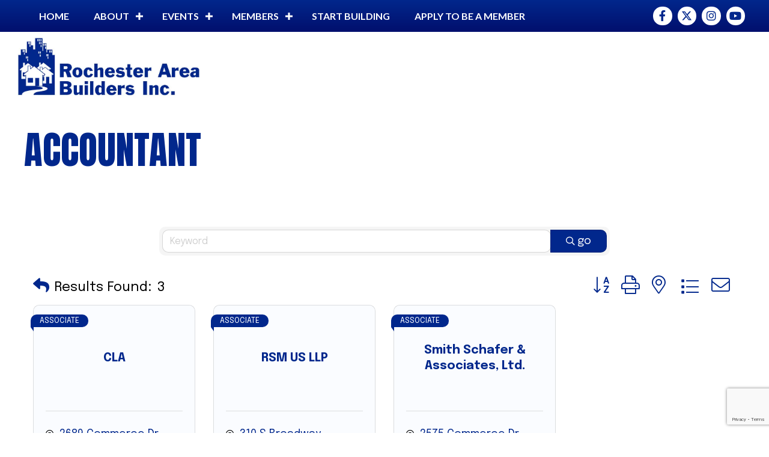

--- FILE ---
content_type: text/html; charset=utf-8
request_url: https://www.google.com/recaptcha/enterprise/anchor?ar=1&k=6LfI_T8rAAAAAMkWHrLP_GfSf3tLy9tKa839wcWa&co=aHR0cHM6Ly9idXNpbmVzcy5yb2NoZXN0ZXJhcmVhYnVpbGRlcnMuY29tOjQ0Mw..&hl=en&v=PoyoqOPhxBO7pBk68S4YbpHZ&size=invisible&anchor-ms=20000&execute-ms=30000&cb=bljnogmj85ae
body_size: 48793
content:
<!DOCTYPE HTML><html dir="ltr" lang="en"><head><meta http-equiv="Content-Type" content="text/html; charset=UTF-8">
<meta http-equiv="X-UA-Compatible" content="IE=edge">
<title>reCAPTCHA</title>
<style type="text/css">
/* cyrillic-ext */
@font-face {
  font-family: 'Roboto';
  font-style: normal;
  font-weight: 400;
  font-stretch: 100%;
  src: url(//fonts.gstatic.com/s/roboto/v48/KFO7CnqEu92Fr1ME7kSn66aGLdTylUAMa3GUBHMdazTgWw.woff2) format('woff2');
  unicode-range: U+0460-052F, U+1C80-1C8A, U+20B4, U+2DE0-2DFF, U+A640-A69F, U+FE2E-FE2F;
}
/* cyrillic */
@font-face {
  font-family: 'Roboto';
  font-style: normal;
  font-weight: 400;
  font-stretch: 100%;
  src: url(//fonts.gstatic.com/s/roboto/v48/KFO7CnqEu92Fr1ME7kSn66aGLdTylUAMa3iUBHMdazTgWw.woff2) format('woff2');
  unicode-range: U+0301, U+0400-045F, U+0490-0491, U+04B0-04B1, U+2116;
}
/* greek-ext */
@font-face {
  font-family: 'Roboto';
  font-style: normal;
  font-weight: 400;
  font-stretch: 100%;
  src: url(//fonts.gstatic.com/s/roboto/v48/KFO7CnqEu92Fr1ME7kSn66aGLdTylUAMa3CUBHMdazTgWw.woff2) format('woff2');
  unicode-range: U+1F00-1FFF;
}
/* greek */
@font-face {
  font-family: 'Roboto';
  font-style: normal;
  font-weight: 400;
  font-stretch: 100%;
  src: url(//fonts.gstatic.com/s/roboto/v48/KFO7CnqEu92Fr1ME7kSn66aGLdTylUAMa3-UBHMdazTgWw.woff2) format('woff2');
  unicode-range: U+0370-0377, U+037A-037F, U+0384-038A, U+038C, U+038E-03A1, U+03A3-03FF;
}
/* math */
@font-face {
  font-family: 'Roboto';
  font-style: normal;
  font-weight: 400;
  font-stretch: 100%;
  src: url(//fonts.gstatic.com/s/roboto/v48/KFO7CnqEu92Fr1ME7kSn66aGLdTylUAMawCUBHMdazTgWw.woff2) format('woff2');
  unicode-range: U+0302-0303, U+0305, U+0307-0308, U+0310, U+0312, U+0315, U+031A, U+0326-0327, U+032C, U+032F-0330, U+0332-0333, U+0338, U+033A, U+0346, U+034D, U+0391-03A1, U+03A3-03A9, U+03B1-03C9, U+03D1, U+03D5-03D6, U+03F0-03F1, U+03F4-03F5, U+2016-2017, U+2034-2038, U+203C, U+2040, U+2043, U+2047, U+2050, U+2057, U+205F, U+2070-2071, U+2074-208E, U+2090-209C, U+20D0-20DC, U+20E1, U+20E5-20EF, U+2100-2112, U+2114-2115, U+2117-2121, U+2123-214F, U+2190, U+2192, U+2194-21AE, U+21B0-21E5, U+21F1-21F2, U+21F4-2211, U+2213-2214, U+2216-22FF, U+2308-230B, U+2310, U+2319, U+231C-2321, U+2336-237A, U+237C, U+2395, U+239B-23B7, U+23D0, U+23DC-23E1, U+2474-2475, U+25AF, U+25B3, U+25B7, U+25BD, U+25C1, U+25CA, U+25CC, U+25FB, U+266D-266F, U+27C0-27FF, U+2900-2AFF, U+2B0E-2B11, U+2B30-2B4C, U+2BFE, U+3030, U+FF5B, U+FF5D, U+1D400-1D7FF, U+1EE00-1EEFF;
}
/* symbols */
@font-face {
  font-family: 'Roboto';
  font-style: normal;
  font-weight: 400;
  font-stretch: 100%;
  src: url(//fonts.gstatic.com/s/roboto/v48/KFO7CnqEu92Fr1ME7kSn66aGLdTylUAMaxKUBHMdazTgWw.woff2) format('woff2');
  unicode-range: U+0001-000C, U+000E-001F, U+007F-009F, U+20DD-20E0, U+20E2-20E4, U+2150-218F, U+2190, U+2192, U+2194-2199, U+21AF, U+21E6-21F0, U+21F3, U+2218-2219, U+2299, U+22C4-22C6, U+2300-243F, U+2440-244A, U+2460-24FF, U+25A0-27BF, U+2800-28FF, U+2921-2922, U+2981, U+29BF, U+29EB, U+2B00-2BFF, U+4DC0-4DFF, U+FFF9-FFFB, U+10140-1018E, U+10190-1019C, U+101A0, U+101D0-101FD, U+102E0-102FB, U+10E60-10E7E, U+1D2C0-1D2D3, U+1D2E0-1D37F, U+1F000-1F0FF, U+1F100-1F1AD, U+1F1E6-1F1FF, U+1F30D-1F30F, U+1F315, U+1F31C, U+1F31E, U+1F320-1F32C, U+1F336, U+1F378, U+1F37D, U+1F382, U+1F393-1F39F, U+1F3A7-1F3A8, U+1F3AC-1F3AF, U+1F3C2, U+1F3C4-1F3C6, U+1F3CA-1F3CE, U+1F3D4-1F3E0, U+1F3ED, U+1F3F1-1F3F3, U+1F3F5-1F3F7, U+1F408, U+1F415, U+1F41F, U+1F426, U+1F43F, U+1F441-1F442, U+1F444, U+1F446-1F449, U+1F44C-1F44E, U+1F453, U+1F46A, U+1F47D, U+1F4A3, U+1F4B0, U+1F4B3, U+1F4B9, U+1F4BB, U+1F4BF, U+1F4C8-1F4CB, U+1F4D6, U+1F4DA, U+1F4DF, U+1F4E3-1F4E6, U+1F4EA-1F4ED, U+1F4F7, U+1F4F9-1F4FB, U+1F4FD-1F4FE, U+1F503, U+1F507-1F50B, U+1F50D, U+1F512-1F513, U+1F53E-1F54A, U+1F54F-1F5FA, U+1F610, U+1F650-1F67F, U+1F687, U+1F68D, U+1F691, U+1F694, U+1F698, U+1F6AD, U+1F6B2, U+1F6B9-1F6BA, U+1F6BC, U+1F6C6-1F6CF, U+1F6D3-1F6D7, U+1F6E0-1F6EA, U+1F6F0-1F6F3, U+1F6F7-1F6FC, U+1F700-1F7FF, U+1F800-1F80B, U+1F810-1F847, U+1F850-1F859, U+1F860-1F887, U+1F890-1F8AD, U+1F8B0-1F8BB, U+1F8C0-1F8C1, U+1F900-1F90B, U+1F93B, U+1F946, U+1F984, U+1F996, U+1F9E9, U+1FA00-1FA6F, U+1FA70-1FA7C, U+1FA80-1FA89, U+1FA8F-1FAC6, U+1FACE-1FADC, U+1FADF-1FAE9, U+1FAF0-1FAF8, U+1FB00-1FBFF;
}
/* vietnamese */
@font-face {
  font-family: 'Roboto';
  font-style: normal;
  font-weight: 400;
  font-stretch: 100%;
  src: url(//fonts.gstatic.com/s/roboto/v48/KFO7CnqEu92Fr1ME7kSn66aGLdTylUAMa3OUBHMdazTgWw.woff2) format('woff2');
  unicode-range: U+0102-0103, U+0110-0111, U+0128-0129, U+0168-0169, U+01A0-01A1, U+01AF-01B0, U+0300-0301, U+0303-0304, U+0308-0309, U+0323, U+0329, U+1EA0-1EF9, U+20AB;
}
/* latin-ext */
@font-face {
  font-family: 'Roboto';
  font-style: normal;
  font-weight: 400;
  font-stretch: 100%;
  src: url(//fonts.gstatic.com/s/roboto/v48/KFO7CnqEu92Fr1ME7kSn66aGLdTylUAMa3KUBHMdazTgWw.woff2) format('woff2');
  unicode-range: U+0100-02BA, U+02BD-02C5, U+02C7-02CC, U+02CE-02D7, U+02DD-02FF, U+0304, U+0308, U+0329, U+1D00-1DBF, U+1E00-1E9F, U+1EF2-1EFF, U+2020, U+20A0-20AB, U+20AD-20C0, U+2113, U+2C60-2C7F, U+A720-A7FF;
}
/* latin */
@font-face {
  font-family: 'Roboto';
  font-style: normal;
  font-weight: 400;
  font-stretch: 100%;
  src: url(//fonts.gstatic.com/s/roboto/v48/KFO7CnqEu92Fr1ME7kSn66aGLdTylUAMa3yUBHMdazQ.woff2) format('woff2');
  unicode-range: U+0000-00FF, U+0131, U+0152-0153, U+02BB-02BC, U+02C6, U+02DA, U+02DC, U+0304, U+0308, U+0329, U+2000-206F, U+20AC, U+2122, U+2191, U+2193, U+2212, U+2215, U+FEFF, U+FFFD;
}
/* cyrillic-ext */
@font-face {
  font-family: 'Roboto';
  font-style: normal;
  font-weight: 500;
  font-stretch: 100%;
  src: url(//fonts.gstatic.com/s/roboto/v48/KFO7CnqEu92Fr1ME7kSn66aGLdTylUAMa3GUBHMdazTgWw.woff2) format('woff2');
  unicode-range: U+0460-052F, U+1C80-1C8A, U+20B4, U+2DE0-2DFF, U+A640-A69F, U+FE2E-FE2F;
}
/* cyrillic */
@font-face {
  font-family: 'Roboto';
  font-style: normal;
  font-weight: 500;
  font-stretch: 100%;
  src: url(//fonts.gstatic.com/s/roboto/v48/KFO7CnqEu92Fr1ME7kSn66aGLdTylUAMa3iUBHMdazTgWw.woff2) format('woff2');
  unicode-range: U+0301, U+0400-045F, U+0490-0491, U+04B0-04B1, U+2116;
}
/* greek-ext */
@font-face {
  font-family: 'Roboto';
  font-style: normal;
  font-weight: 500;
  font-stretch: 100%;
  src: url(//fonts.gstatic.com/s/roboto/v48/KFO7CnqEu92Fr1ME7kSn66aGLdTylUAMa3CUBHMdazTgWw.woff2) format('woff2');
  unicode-range: U+1F00-1FFF;
}
/* greek */
@font-face {
  font-family: 'Roboto';
  font-style: normal;
  font-weight: 500;
  font-stretch: 100%;
  src: url(//fonts.gstatic.com/s/roboto/v48/KFO7CnqEu92Fr1ME7kSn66aGLdTylUAMa3-UBHMdazTgWw.woff2) format('woff2');
  unicode-range: U+0370-0377, U+037A-037F, U+0384-038A, U+038C, U+038E-03A1, U+03A3-03FF;
}
/* math */
@font-face {
  font-family: 'Roboto';
  font-style: normal;
  font-weight: 500;
  font-stretch: 100%;
  src: url(//fonts.gstatic.com/s/roboto/v48/KFO7CnqEu92Fr1ME7kSn66aGLdTylUAMawCUBHMdazTgWw.woff2) format('woff2');
  unicode-range: U+0302-0303, U+0305, U+0307-0308, U+0310, U+0312, U+0315, U+031A, U+0326-0327, U+032C, U+032F-0330, U+0332-0333, U+0338, U+033A, U+0346, U+034D, U+0391-03A1, U+03A3-03A9, U+03B1-03C9, U+03D1, U+03D5-03D6, U+03F0-03F1, U+03F4-03F5, U+2016-2017, U+2034-2038, U+203C, U+2040, U+2043, U+2047, U+2050, U+2057, U+205F, U+2070-2071, U+2074-208E, U+2090-209C, U+20D0-20DC, U+20E1, U+20E5-20EF, U+2100-2112, U+2114-2115, U+2117-2121, U+2123-214F, U+2190, U+2192, U+2194-21AE, U+21B0-21E5, U+21F1-21F2, U+21F4-2211, U+2213-2214, U+2216-22FF, U+2308-230B, U+2310, U+2319, U+231C-2321, U+2336-237A, U+237C, U+2395, U+239B-23B7, U+23D0, U+23DC-23E1, U+2474-2475, U+25AF, U+25B3, U+25B7, U+25BD, U+25C1, U+25CA, U+25CC, U+25FB, U+266D-266F, U+27C0-27FF, U+2900-2AFF, U+2B0E-2B11, U+2B30-2B4C, U+2BFE, U+3030, U+FF5B, U+FF5D, U+1D400-1D7FF, U+1EE00-1EEFF;
}
/* symbols */
@font-face {
  font-family: 'Roboto';
  font-style: normal;
  font-weight: 500;
  font-stretch: 100%;
  src: url(//fonts.gstatic.com/s/roboto/v48/KFO7CnqEu92Fr1ME7kSn66aGLdTylUAMaxKUBHMdazTgWw.woff2) format('woff2');
  unicode-range: U+0001-000C, U+000E-001F, U+007F-009F, U+20DD-20E0, U+20E2-20E4, U+2150-218F, U+2190, U+2192, U+2194-2199, U+21AF, U+21E6-21F0, U+21F3, U+2218-2219, U+2299, U+22C4-22C6, U+2300-243F, U+2440-244A, U+2460-24FF, U+25A0-27BF, U+2800-28FF, U+2921-2922, U+2981, U+29BF, U+29EB, U+2B00-2BFF, U+4DC0-4DFF, U+FFF9-FFFB, U+10140-1018E, U+10190-1019C, U+101A0, U+101D0-101FD, U+102E0-102FB, U+10E60-10E7E, U+1D2C0-1D2D3, U+1D2E0-1D37F, U+1F000-1F0FF, U+1F100-1F1AD, U+1F1E6-1F1FF, U+1F30D-1F30F, U+1F315, U+1F31C, U+1F31E, U+1F320-1F32C, U+1F336, U+1F378, U+1F37D, U+1F382, U+1F393-1F39F, U+1F3A7-1F3A8, U+1F3AC-1F3AF, U+1F3C2, U+1F3C4-1F3C6, U+1F3CA-1F3CE, U+1F3D4-1F3E0, U+1F3ED, U+1F3F1-1F3F3, U+1F3F5-1F3F7, U+1F408, U+1F415, U+1F41F, U+1F426, U+1F43F, U+1F441-1F442, U+1F444, U+1F446-1F449, U+1F44C-1F44E, U+1F453, U+1F46A, U+1F47D, U+1F4A3, U+1F4B0, U+1F4B3, U+1F4B9, U+1F4BB, U+1F4BF, U+1F4C8-1F4CB, U+1F4D6, U+1F4DA, U+1F4DF, U+1F4E3-1F4E6, U+1F4EA-1F4ED, U+1F4F7, U+1F4F9-1F4FB, U+1F4FD-1F4FE, U+1F503, U+1F507-1F50B, U+1F50D, U+1F512-1F513, U+1F53E-1F54A, U+1F54F-1F5FA, U+1F610, U+1F650-1F67F, U+1F687, U+1F68D, U+1F691, U+1F694, U+1F698, U+1F6AD, U+1F6B2, U+1F6B9-1F6BA, U+1F6BC, U+1F6C6-1F6CF, U+1F6D3-1F6D7, U+1F6E0-1F6EA, U+1F6F0-1F6F3, U+1F6F7-1F6FC, U+1F700-1F7FF, U+1F800-1F80B, U+1F810-1F847, U+1F850-1F859, U+1F860-1F887, U+1F890-1F8AD, U+1F8B0-1F8BB, U+1F8C0-1F8C1, U+1F900-1F90B, U+1F93B, U+1F946, U+1F984, U+1F996, U+1F9E9, U+1FA00-1FA6F, U+1FA70-1FA7C, U+1FA80-1FA89, U+1FA8F-1FAC6, U+1FACE-1FADC, U+1FADF-1FAE9, U+1FAF0-1FAF8, U+1FB00-1FBFF;
}
/* vietnamese */
@font-face {
  font-family: 'Roboto';
  font-style: normal;
  font-weight: 500;
  font-stretch: 100%;
  src: url(//fonts.gstatic.com/s/roboto/v48/KFO7CnqEu92Fr1ME7kSn66aGLdTylUAMa3OUBHMdazTgWw.woff2) format('woff2');
  unicode-range: U+0102-0103, U+0110-0111, U+0128-0129, U+0168-0169, U+01A0-01A1, U+01AF-01B0, U+0300-0301, U+0303-0304, U+0308-0309, U+0323, U+0329, U+1EA0-1EF9, U+20AB;
}
/* latin-ext */
@font-face {
  font-family: 'Roboto';
  font-style: normal;
  font-weight: 500;
  font-stretch: 100%;
  src: url(//fonts.gstatic.com/s/roboto/v48/KFO7CnqEu92Fr1ME7kSn66aGLdTylUAMa3KUBHMdazTgWw.woff2) format('woff2');
  unicode-range: U+0100-02BA, U+02BD-02C5, U+02C7-02CC, U+02CE-02D7, U+02DD-02FF, U+0304, U+0308, U+0329, U+1D00-1DBF, U+1E00-1E9F, U+1EF2-1EFF, U+2020, U+20A0-20AB, U+20AD-20C0, U+2113, U+2C60-2C7F, U+A720-A7FF;
}
/* latin */
@font-face {
  font-family: 'Roboto';
  font-style: normal;
  font-weight: 500;
  font-stretch: 100%;
  src: url(//fonts.gstatic.com/s/roboto/v48/KFO7CnqEu92Fr1ME7kSn66aGLdTylUAMa3yUBHMdazQ.woff2) format('woff2');
  unicode-range: U+0000-00FF, U+0131, U+0152-0153, U+02BB-02BC, U+02C6, U+02DA, U+02DC, U+0304, U+0308, U+0329, U+2000-206F, U+20AC, U+2122, U+2191, U+2193, U+2212, U+2215, U+FEFF, U+FFFD;
}
/* cyrillic-ext */
@font-face {
  font-family: 'Roboto';
  font-style: normal;
  font-weight: 900;
  font-stretch: 100%;
  src: url(//fonts.gstatic.com/s/roboto/v48/KFO7CnqEu92Fr1ME7kSn66aGLdTylUAMa3GUBHMdazTgWw.woff2) format('woff2');
  unicode-range: U+0460-052F, U+1C80-1C8A, U+20B4, U+2DE0-2DFF, U+A640-A69F, U+FE2E-FE2F;
}
/* cyrillic */
@font-face {
  font-family: 'Roboto';
  font-style: normal;
  font-weight: 900;
  font-stretch: 100%;
  src: url(//fonts.gstatic.com/s/roboto/v48/KFO7CnqEu92Fr1ME7kSn66aGLdTylUAMa3iUBHMdazTgWw.woff2) format('woff2');
  unicode-range: U+0301, U+0400-045F, U+0490-0491, U+04B0-04B1, U+2116;
}
/* greek-ext */
@font-face {
  font-family: 'Roboto';
  font-style: normal;
  font-weight: 900;
  font-stretch: 100%;
  src: url(//fonts.gstatic.com/s/roboto/v48/KFO7CnqEu92Fr1ME7kSn66aGLdTylUAMa3CUBHMdazTgWw.woff2) format('woff2');
  unicode-range: U+1F00-1FFF;
}
/* greek */
@font-face {
  font-family: 'Roboto';
  font-style: normal;
  font-weight: 900;
  font-stretch: 100%;
  src: url(//fonts.gstatic.com/s/roboto/v48/KFO7CnqEu92Fr1ME7kSn66aGLdTylUAMa3-UBHMdazTgWw.woff2) format('woff2');
  unicode-range: U+0370-0377, U+037A-037F, U+0384-038A, U+038C, U+038E-03A1, U+03A3-03FF;
}
/* math */
@font-face {
  font-family: 'Roboto';
  font-style: normal;
  font-weight: 900;
  font-stretch: 100%;
  src: url(//fonts.gstatic.com/s/roboto/v48/KFO7CnqEu92Fr1ME7kSn66aGLdTylUAMawCUBHMdazTgWw.woff2) format('woff2');
  unicode-range: U+0302-0303, U+0305, U+0307-0308, U+0310, U+0312, U+0315, U+031A, U+0326-0327, U+032C, U+032F-0330, U+0332-0333, U+0338, U+033A, U+0346, U+034D, U+0391-03A1, U+03A3-03A9, U+03B1-03C9, U+03D1, U+03D5-03D6, U+03F0-03F1, U+03F4-03F5, U+2016-2017, U+2034-2038, U+203C, U+2040, U+2043, U+2047, U+2050, U+2057, U+205F, U+2070-2071, U+2074-208E, U+2090-209C, U+20D0-20DC, U+20E1, U+20E5-20EF, U+2100-2112, U+2114-2115, U+2117-2121, U+2123-214F, U+2190, U+2192, U+2194-21AE, U+21B0-21E5, U+21F1-21F2, U+21F4-2211, U+2213-2214, U+2216-22FF, U+2308-230B, U+2310, U+2319, U+231C-2321, U+2336-237A, U+237C, U+2395, U+239B-23B7, U+23D0, U+23DC-23E1, U+2474-2475, U+25AF, U+25B3, U+25B7, U+25BD, U+25C1, U+25CA, U+25CC, U+25FB, U+266D-266F, U+27C0-27FF, U+2900-2AFF, U+2B0E-2B11, U+2B30-2B4C, U+2BFE, U+3030, U+FF5B, U+FF5D, U+1D400-1D7FF, U+1EE00-1EEFF;
}
/* symbols */
@font-face {
  font-family: 'Roboto';
  font-style: normal;
  font-weight: 900;
  font-stretch: 100%;
  src: url(//fonts.gstatic.com/s/roboto/v48/KFO7CnqEu92Fr1ME7kSn66aGLdTylUAMaxKUBHMdazTgWw.woff2) format('woff2');
  unicode-range: U+0001-000C, U+000E-001F, U+007F-009F, U+20DD-20E0, U+20E2-20E4, U+2150-218F, U+2190, U+2192, U+2194-2199, U+21AF, U+21E6-21F0, U+21F3, U+2218-2219, U+2299, U+22C4-22C6, U+2300-243F, U+2440-244A, U+2460-24FF, U+25A0-27BF, U+2800-28FF, U+2921-2922, U+2981, U+29BF, U+29EB, U+2B00-2BFF, U+4DC0-4DFF, U+FFF9-FFFB, U+10140-1018E, U+10190-1019C, U+101A0, U+101D0-101FD, U+102E0-102FB, U+10E60-10E7E, U+1D2C0-1D2D3, U+1D2E0-1D37F, U+1F000-1F0FF, U+1F100-1F1AD, U+1F1E6-1F1FF, U+1F30D-1F30F, U+1F315, U+1F31C, U+1F31E, U+1F320-1F32C, U+1F336, U+1F378, U+1F37D, U+1F382, U+1F393-1F39F, U+1F3A7-1F3A8, U+1F3AC-1F3AF, U+1F3C2, U+1F3C4-1F3C6, U+1F3CA-1F3CE, U+1F3D4-1F3E0, U+1F3ED, U+1F3F1-1F3F3, U+1F3F5-1F3F7, U+1F408, U+1F415, U+1F41F, U+1F426, U+1F43F, U+1F441-1F442, U+1F444, U+1F446-1F449, U+1F44C-1F44E, U+1F453, U+1F46A, U+1F47D, U+1F4A3, U+1F4B0, U+1F4B3, U+1F4B9, U+1F4BB, U+1F4BF, U+1F4C8-1F4CB, U+1F4D6, U+1F4DA, U+1F4DF, U+1F4E3-1F4E6, U+1F4EA-1F4ED, U+1F4F7, U+1F4F9-1F4FB, U+1F4FD-1F4FE, U+1F503, U+1F507-1F50B, U+1F50D, U+1F512-1F513, U+1F53E-1F54A, U+1F54F-1F5FA, U+1F610, U+1F650-1F67F, U+1F687, U+1F68D, U+1F691, U+1F694, U+1F698, U+1F6AD, U+1F6B2, U+1F6B9-1F6BA, U+1F6BC, U+1F6C6-1F6CF, U+1F6D3-1F6D7, U+1F6E0-1F6EA, U+1F6F0-1F6F3, U+1F6F7-1F6FC, U+1F700-1F7FF, U+1F800-1F80B, U+1F810-1F847, U+1F850-1F859, U+1F860-1F887, U+1F890-1F8AD, U+1F8B0-1F8BB, U+1F8C0-1F8C1, U+1F900-1F90B, U+1F93B, U+1F946, U+1F984, U+1F996, U+1F9E9, U+1FA00-1FA6F, U+1FA70-1FA7C, U+1FA80-1FA89, U+1FA8F-1FAC6, U+1FACE-1FADC, U+1FADF-1FAE9, U+1FAF0-1FAF8, U+1FB00-1FBFF;
}
/* vietnamese */
@font-face {
  font-family: 'Roboto';
  font-style: normal;
  font-weight: 900;
  font-stretch: 100%;
  src: url(//fonts.gstatic.com/s/roboto/v48/KFO7CnqEu92Fr1ME7kSn66aGLdTylUAMa3OUBHMdazTgWw.woff2) format('woff2');
  unicode-range: U+0102-0103, U+0110-0111, U+0128-0129, U+0168-0169, U+01A0-01A1, U+01AF-01B0, U+0300-0301, U+0303-0304, U+0308-0309, U+0323, U+0329, U+1EA0-1EF9, U+20AB;
}
/* latin-ext */
@font-face {
  font-family: 'Roboto';
  font-style: normal;
  font-weight: 900;
  font-stretch: 100%;
  src: url(//fonts.gstatic.com/s/roboto/v48/KFO7CnqEu92Fr1ME7kSn66aGLdTylUAMa3KUBHMdazTgWw.woff2) format('woff2');
  unicode-range: U+0100-02BA, U+02BD-02C5, U+02C7-02CC, U+02CE-02D7, U+02DD-02FF, U+0304, U+0308, U+0329, U+1D00-1DBF, U+1E00-1E9F, U+1EF2-1EFF, U+2020, U+20A0-20AB, U+20AD-20C0, U+2113, U+2C60-2C7F, U+A720-A7FF;
}
/* latin */
@font-face {
  font-family: 'Roboto';
  font-style: normal;
  font-weight: 900;
  font-stretch: 100%;
  src: url(//fonts.gstatic.com/s/roboto/v48/KFO7CnqEu92Fr1ME7kSn66aGLdTylUAMa3yUBHMdazQ.woff2) format('woff2');
  unicode-range: U+0000-00FF, U+0131, U+0152-0153, U+02BB-02BC, U+02C6, U+02DA, U+02DC, U+0304, U+0308, U+0329, U+2000-206F, U+20AC, U+2122, U+2191, U+2193, U+2212, U+2215, U+FEFF, U+FFFD;
}

</style>
<link rel="stylesheet" type="text/css" href="https://www.gstatic.com/recaptcha/releases/PoyoqOPhxBO7pBk68S4YbpHZ/styles__ltr.css">
<script nonce="1itIM6IRZBWgSyyaWCAqwA" type="text/javascript">window['__recaptcha_api'] = 'https://www.google.com/recaptcha/enterprise/';</script>
<script type="text/javascript" src="https://www.gstatic.com/recaptcha/releases/PoyoqOPhxBO7pBk68S4YbpHZ/recaptcha__en.js" nonce="1itIM6IRZBWgSyyaWCAqwA">
      
    </script></head>
<body><div id="rc-anchor-alert" class="rc-anchor-alert"></div>
<input type="hidden" id="recaptcha-token" value="[base64]">
<script type="text/javascript" nonce="1itIM6IRZBWgSyyaWCAqwA">
      recaptcha.anchor.Main.init("[\x22ainput\x22,[\x22bgdata\x22,\x22\x22,\[base64]/[base64]/[base64]/bmV3IHJbeF0oY1swXSk6RT09Mj9uZXcgclt4XShjWzBdLGNbMV0pOkU9PTM/bmV3IHJbeF0oY1swXSxjWzFdLGNbMl0pOkU9PTQ/[base64]/[base64]/[base64]/[base64]/[base64]/[base64]/[base64]/[base64]\x22,\[base64]\\u003d\x22,\x22S8Odwo4cK8Oow45VwobDqcO8c3IeSsKrw5tzQMKtSGLDucOzwo9pfcOXw7zCuADCpjsWwqUkwpZDa8KIUMKaJQXDol58ecKqwofDj8KRw5bDlMKaw5fDsivCsmjCpcKCwqvCkcK7w6HCgSbDv8KxC8KPWGrDicO6wpPDssOZw7/CjMOywq0HXMKowql3fRg2wqQSwogdBcKVwovDqU/DmcKRw5bCn8OYLUFGwrYNwqHCvMKmwrMtGcKNN0DDocOdwobCtMOPwrzCiT3DkzrCusOAw4LDicOlwpsKwqRAIMOfwqgPwpJcTcOzwqAeVMKuw5tJVcK0wrVuw6xqw5HCnCLDngrCs1jCncO/OcKhw6FIwrzDgsOqF8OMJhQXBcK9Tw55U8O0JsKedsOYLcOSwrvDqXHDlsKCw5rCmCLDnzVCegfCiDUaw496w7Y3wqbCjxzDpS3DhMKJH8OUwqpQwq7DuMKRw4PDr19+cMK/[base64]/CsD0Ow5MSwqdhU0PDhDw4w6zDlMOMI8K6w4B7ABNgHAvDr8KTGG3CssO/IVZDwrTCk25Ww4XDicOIScObw7/CkcOqXF4SNsOnwp8fQcOFVHM5N8ONw7jCk8OPw6DCh8K4PcK4wpo2EcKZwrvCihrDo8O4fmfDvxABwqtxwr3CrMOuwphoXWvDi8OzFhx7BmJtwqTDvlNjw6bCrcKZWsOlP2x5w6wYB8Kxw4rClMO2wr/ClMOnW1RIPDJNAlMGwrbDjUlccMOrwrQdwolcAMKTHsKPKsKXw7DDi8K0N8O7wr7CvcKww64cw7Mjw6QUX8K3bgZXwqbDgMOvwqzCgcOIwrnDv23CrULDtMOVwrF7wq7Cj8KTf8K0wph3bMOnw6TCsiMoHsKswpcWw6sPwpPDl8K/wq9tBcK/XsKJwqvDiSvCqnnDi3RYfzssI3LChMKcO8OOG2ppHlDDhA5/[base64]/wrHCqsKhw4DDncK8w5DDgTtkIMKEw7zCmcK4bGZSw6LDplhdw4nDoENkw4jDnMKDCm3DvUTCvMKuF3FHw77DosOGw5AVwrvCpMOPwqpqw7zCu8KiLBdKdypNAMKdw5nDkXg8wqcHNm/DrMOMesOmCsOXdz9FwqHDiCVcwrrCpyLDrsO1w4APTsOKwo5aXcKfQcKfw5s5w7bDlcKxRgjCvsK3w4XDocOqwoDCicKsZxEww5IHflTDnsK4wqPClsOsw6vCucOewovCrRvDsnB9woTDjMKKJSdzXgDDqxpfwpbChMK8woLDrFPCn8Ouw7dww7jCvsKbw6h/UMO8wqrCjhDDqRLDqXR0aibDtGAcQHkQwqxdRcOYbBcvRifDvcOtw6R1w4N0w5jDkzbCkm3Do8KzwqrCvcKXwqUBNcOZScOdJVZJTsKnw7TDqSNHaWLDpcKyb2nCgcK1woMFw7TCjDHCrljCsmDCpVLCq8OxR8K4e8O/OsOIP8KbDV8Ew4UnwqNTb8O9f8OWXw0JwqzCh8Kkw7vDhBtiw4wEw4/CpsKmwqgkGsOfw5nClh7Cv3/DtsKcw4V2SsKiwoYSw7zDp8OHwojCuArDoTobb8ONwpJ8VsKCJMKCSC9Od3J5w5XDuMKrVRcpVcO9w7gQw5Q9w783OCtpfTITPMKjacOHw6nDjcKDwpbDqn7DuMOeRcK4DMK5E8KPw6nDg8Kew5rCnjbCijB9KldpVV/DkcOqQMOmHMKGJcKkwq0/IWV8DkfCnh3CiUtUwp7Dvll9PsKtwpXDisKwwr4zw4EtwqrDkcKbw77CucOqLsK1w7fDrMOLwqwnRDHCjMKOw5XCusKYBEPDtsO7wrnDpsKLcgLDiwwSwqpQOcK6wo/[base64]/DvnrCnGk8wqDCv8K7C8OUwqszwqolFGA+wqgbFcKsw4Y7K0kCwrsWwpXDpmrCu8KLHEoMw7nCghBQC8OFwo3DlMKHwp/[base64]/DjsOmdcOcw6FHw4/[base64]/DvMKEIkXDicKQKcObwoIcX8KxRsOvC8KPM2QxwrQbc8OeCirDq3jDnFvCpcOQZQ/[base64]/DgsO2McKawo7CrjgJw5fDkU3CuxnCnMOuw7nDh8OGwo9pw4VrVhcBwoB8cSM5w6TDp8O+NMOOw57CnsKRw4ZVKcK4FgVzw6I/[base64]/CqwPChcKLcsKcw5rDhMOcXFvCv8KEw7AiPsOLw4LDk1vDqsKHNG7Dt1/Ckx3CqkrDn8Obwqh0w4PCig/CsVw1wrcpw5hzN8Kla8OAw7xcwoJ+wr3Cv07DqmM3w4/DvivCul3DiSkkwqfDsMKew553UA/DkQHCvcOMw7Rtw5bDs8K9w5TChkrCg8OywrrDoMONw6oQFTzCiCjCujEFE2DDrUIjwowMw6DCrEfCv0LCncKxwqbCoQ82wrrDosKxwpkZTMOvw7dgC0zCmmMRWsOCw4paw5fClMOXwpzDvMOmOCDDqcKXwoPCjgXDg8O/[base64]/[base64]/Dq8O2XAnDq2Urwr7CscKdwoh6wp4wPsOCA2lPQ8ORwoQOeMOcRMOWwozCmsODwqvDlzpOB8KvbsKHXRvCgzxOwoNXwpcFWMOqwr/CggLCs3lFVMKgYcKVw78eDzU3OgsSdcKhwofCsQfDlcKXwpLChzU4Jy1tcR5zw50nw53DgXtZwpvDuBrChnrDpMOaJsO2PMK0wox/WjPDgcKtCVbDu8OfwpjCjkrDr1s0wp/CkzYEwr7DgxTDssOmwpxCw5TDqcO8w5Fgwo0tw7hdw4MLdMKtKMOrZ3zCu8KrbkA0dcO+w448w63Do13CnCZow6/CmcO/wpVdI8KCdHDCt8ObJMO/BSDCt2rDjsKVTgJRLxDDpMO0ZGTCt8OcwoHDvALCuhjDjsODwq1gMww9C8OALwtzw7Edw5dOesKSw59CdF7Dt8KFw5/[base64]/DkFrCosKqMX0BJ2HDujjCmnIENE1XcFHDtDjDmUHDncOjUFULXMKHw7PDu3DDnB/DhMK2wrvCp8OYwrgTw5dqL3zDuFLCjx3DsQTDtwjCnMKbGsKWUcKxw5zDqjoGCG/DusONwpxDwrhDbzjDqD5lAA9tw6BvADh8w5o4w6nClMOXwol/OMKLwr9LFnJfXnrDosKacsOhQsOgRiVmw7N6A8OXHXx5w7ZLwpQbwrDCusODwoYsbDLDksKOw5LCiQRfH2NtYcKXY2jDvcKFwrFrfMKLSGw2CcK/dMO6wo0jIEMwSsOwS3PCtiLCvsKZw4/CucOSYsOFwrYdw6LCvsK7HyfCq8OsWMK6VTwDCsOnBFTDsAEew5XCvjXDrljDqxPDpCjCrVAcwovCvyfDmMKoZh87AMOIwoFnw6J5wp7DuBg8w5dyIsKnRxjDp8KTE8OZX2PCpR/[base64]/BMO9w64SGcOnCEjDlMOXIcORVcKUwodXcMK7e8Kpw5oUUFjCvQ/[base64]/DlMKecRbCr3/Dp2tsdcO0w5Afwrh+wo9Lw6dUwohowoJBLVY/wodWw60SeE/Dq8KhMMKIdMOZAsKLUcO6fGfDvg9mw5JUXT/[base64]/w5XCt8KGM8O9C25CWcOUX8KowqfCoQBZUSZ1w6dmwqXCt8Okw6EpBMOlGsO5w6ZqwoLDlMKPw4R2TMOPI8OxAS3Dv8KJwq0nwq1fKEtjecKJwowlw7oFwqEMa8KNwr8swr9raMOxL8OFw4oywpjCkFHCo8KUw4nDqsOCHjYVbMO/[base64]/w67Dg8KjAMOVwpfCocObw4I0w6N0CVfDscKeLh5cwqXCvcOvwoXDhsKCwocGwq/DusOUwpoGw6DCusOBwrzCpMKpUhQHVQnDlcKlAcKwJjXDtCc5LX/[base64]/w6w1F8KDw7JPRsO8w7LCkMK2ccOuw6txwr9Tw63CmkjCijLDmsOnJcKlKsK0wonDoEV/b20Nw5XCg8OBfsOqwqwFK8OseDfDhcK1w4fCiQbCpcKDw6XCmsOmTsO4dwpRRsKpNRsQwpV8w77DuRp1wrdJw4szcD7Dv8KAw65mHcKpwrjCpQdzSMOgw4jDrkrClCEBw6Yewo4yXcKMX0wFwofDt8OoIGVMw4kTw6bDshtKw7HCmCYJdF/CrWpDfsOzw4XCgGNjI8OwSmN4P8OMNlosw5/CjsK+FGfDpMOZwpfDv1AJwpXDqsOcw60Mwq3DvsOdJ8KOFyB0wonCiCHDhlszwq/CjjFbwpTDv8KRVloHFcOlKAlPeHfDucO8eMK5wr3ChMOZcFN5wqdGBMKodMO4EsKLKcOkEcOFwozDmsOeEFvChAo+w67CnMKMT8KBw4hTw6jDgsOxeQ03F8KQw53Cj8ORFlcOW8KqwoR5w6HCrnzCrsOYw7B4a8KFPcOmN8KYw6/DocKkRjNjw4AZw4Y6wrbCuH/Ct8KcLsODw6DDqCUDwop4wqNowp4DwozCuVfDn0zDokZNwrzDvsOQwovDnw3CrMOZw6bCug3CqTTDoHrDtsOkB2jDoR/[base64]/DsV9GWsOrHsK8VmIZY8OHw4/Dm2cXcGDDlRd3WF0oLVvDiH/Cki7CsQXCk8KXLsOmb8KFOMKLPcOaTEMOHUB5PMKaJWdYw5TCn8OpJsKnwqd+wrEXw5DDnMKvwqQ7wpHDhkTCjcO2D8KbwqhiIiIuP3/ClgIbHTzDsSrCmz4pwqsTw73CrxpUasKiCsO/[base64]/Dmn4Mw74gw6/CpMKGIMOQw7HDiW5TwprCt8KGwo1HWDTDmcOkf8Otw7XDu1XCqERiwp99w78ww5V+eALChmRXwpDCgcKeM8KaCDDDgMOywo8Rwq/Dp25Zw6xaJCfDo3vCvzZ/woc6wrN8wpkHbXzCtMKIw609biRsSwkVbFhNRsObZSQuw5xRwrHChcOCwoZEMFVbwqc/KSNpwrvCusOyK2jClVNmNsOtTXxcZMOLwpDDqcKywr4fJMKod3oTJMKHPMOvwp88dsKrEzvCr8KlwoXDk8OGF8OsUwjDr8Kqw6LCrxfDlMKsw559w68gwo/[base64]/Cq1rCszsSScOZWH0Wa1PDlMOdw60/woUKfcO1w7XCo2HDt8O6w4cgwobCvF7Dni04SjDDl1YIcMKcM8K0C8ORc8KuFcORSiDDkMK3J8O6w7HDgcKnDsKBw5JAJE/Cml/DjizCksOrw7l5B0zDmBXCmV1swrhEw60Zw4cAck16w6cwOcO3wolfwrZcF1zCucOuw5rDqcOfwqw7Sx/DkjgWBsOWbsKqw6YVwrHDs8OdPcOFwpTDiVbDh0rDv0jCpRXDi8OTUyTDoU9QY3LClMOpw73DpsKBwpDDg8OGw5/DlkRiangSwpPDl0kzUHwAZ1Bse8KMwp/ClCANwrnDpxBnwpZ/YcKdWsObwrrCpMO1djHDusOtMX9HwqTDi8OMBygtw4B7Q8OJwp3DrsK0w6M0w5dzw4bCo8KOPMOAYWU+HcOgwrBNwojCvMK+CMOrwrbDr1vCt8KWFsK5VMK6w7ZTwoXDhSlfw7XDkcOWw5/Dn2/CtMO7RsKIGElkHTAzWxV8wo9QXcKSPMOGwpfCpsOdw4/[base64]/wpbDpMOmBsOrwp9yRDjCvMKtOMOgw4g3w5hBwpXDt8OMwr5IwqfDjcOZwr4yw6/Dv8OswonDjsKmwqhGEnDCicOhHMOaw6fDmQVow7HDvglbwqsHw7AdLcKXw5Efw6lSwq/[base64]/[base64]/DgC9zJ03DjsOVH0fDpXYdw4PDtSDCrcKFU8O5FQhjw5fCg3fDoVcBwr/DvMKIOMOTV8OLwrLDrcKqJXZPMmTCi8K4Hy/DvcKTP8K8ecKsUj3CilZWwqbDvgPDgAfDmhZBw7vDgcKcw4nCm3l7XcOkw54KASYpwqZ5w6MsAcOGw5sHwp4PCFtgwooDSsKgw4XDusOzwrIzJMO6w57Dj8Kawp5/HzfCj8O0RcOfSgvDhAkqwoLDmRvCmSNywpPCq8KYJMKpLiHCg8KLwqUPM8OWw4HDoXMvwodKZMKUFsOrw7vChMKJHcKswqtzKcOtAcOBN0x8wpPDoxPCsBfDvS/CoXHCuX16dnYoZGFNwrTDvMO8wrtGVMKdTMOWwqTDpV/Cr8KCwqooH8OjcVJ6w7QCw4UHFsKoJCkcw5wtDMOsF8O3SB/[base64]/[base64]/DnMOcwrxuw7QUwooUw5gGA8KQVFEAQcK5wobDrjcmw4DCs8K1woFNLsKMBMOEw5dTwpPCpSPCpMKBw5LCqcOlwpdDw7/Dp8Ohbh5zw7TCgMKaw5AtUMOUUCAdw4IXWlrDjcOSw6J2cMOCVAh/w7jCk3NNWWVRW8OIwoTDgQZGw6sQIMKrOMKmw47DiFvDiHPCnMK+dMK2Vz/CmsKcwovCiHFQwqR/[base64]/DnB83wrLDkDpnKMO1XRxxw7Zcw4J1PTrDnEViwrxSwpHCgsKxwqLCuXA1NsK+wqHDv8KZF8O9bsOVw7I1w6XCgMOgScKWaMKrc8OFe3rCqkpMw6jDvMOxw77DgiHDnsOOw4NxUVfDuiwsw6pFQQTDmxjDr8KlUlJafcKxG8K8w4HDumx3w53CjBbDg1/DjcOawphxLEXChMOpXzo3w7cJwoAswq7Ck8KnTllrwqTCsMOvwq0EeVTDpMObw6jDn1g0w4PDo8KaGzx/cMOiF8Osw4/[base64]/DjhkCwoYLw4nCusOBez5AaiBZwpjCrFzDpD7Dr0/Cn8OBJ8K5w4TDlgDDqMKoSC7DnztKw6gyGsKkwpXDmMKaKMOcwpnDu8OkDVzDnTrDjzTDp1fCsStzw4caccKjX8Kgw7R9I8OswojDusKmw5QrJ2rDlMOhLkIeIcO7ZcODbnjCn0PCo8KKwqwhPVHCuxhuwpM6DsOsdR94wpnCtMO1BcKCwpbCrlRyJ8KofHc7U8KTXT/DjMK3UHTDiMKlwpVeLMK9w5HDv8OrHVUQRRPCl0gpS8KVdj7CksOHw6DCjsOWFsO3w7RpMcOIWMK1V0UsKgbDhBZ9w6sUwrbDqcKfUsO9NsOXTCB/eQfDpBYAwq3Ch1DDuTtzckIww4t0ecK/w5N/cxvCrcO8XsK8UcOta8KLWF9LYA/[base64]/DvsOSw5JIQTzDjsOPw4rDnxZUS8OdwpV7w4Brw701wpfCkCIIbX/[base64]/CkSoNw7dEfT3Cp8KGwoHChmvDnmXDmMK6wptDw60+w7Idwo8swrbDtRJlJMOlbcOlw6LCkylfw6Vkw5cPPcOjwqjCvh3Cl8KRNMOmZMKqwrnCj0zDoipswpTChsO6w4MBwqlAw5zCgMOwZCbDrFNzMmrCrWTCrVPCrglJez/CucKdLjFnwoTCnGPDv8OSBMOuQjMoWMOdfMOJwojCnF/[base64]/wqjDpi8hw7EWA8OTeytqDT3DhcOrfSDCmcOFwrBwwotvwq7CjsOYw5loVsO/[base64]/DnsOzwrrDj33Cmxtkwps6NQ3CsMK2w57DpsKjMGXDm0LDp8Ksw43CnlNHY8Ovw45Hw7HCgjvDqMKSw7oNwqErKG/Dqw1/cxvDq8KiUsOQA8ORwpbDrBt1YMOswrh0wrrCg04pIcOKwrA9wq7Cg8K9w65UwrYYPlBQw4ctbR/[base64]/ChsKVezHDmTVEXcOsAMO5woopw77Dh8OSH1lMSMKZVcOmbsODw6oIwpvDlMOnDsK3AMOYw7lQXX5Iw4c+wp9EfiNPNA/Cq8OwMk/CicKdwq3DqEvDvsK1wovDnC87bRsRw6vDu8OVE0Q4wqJ2NiN4Iy7DnhV8wrzCrMO2FRw3WTMEw4fCpRLCrEzCksKCw7HDrwVWw7Vuw5gXCcOdw47CmF90wr8kKHhqw5EGdcOxdBXDlFk/wrUewqHCsm5Aak5CwplbFsKLGCd/[base64]/w6www4MywoErw5Qzw78Qwo80woTDrijDnzcMw6jDmGFEFAI4W2cnw4RpbEJJTDTCmcKMw6nCkkPDklvCkxLCmUNrK2dbJsOMwpHDri4cb8OTw6QHwoXDocOBw4Vxwr9dKMONRsK1BS/ChMKww6JcL8Kiw59iwpHCoCnDscO1PEvCsFctUBHCoMOlQsKDw7kIw4TDqcOgw5DCnMKcHMOdw4BJw7HCuzzCjsOLwpfDpcKZwqJ1woB1TFt0wp0zAMOpEMOCwoUyw7HCv8OQw5EWAjbCmcOHw7rCtxzDl8O+BcOzw5/Du8Opw5bDtMKiw6zDnhgwCWUiI8OfbwTDpA/DlHFTWhoddcODw7zDtsKUIMOsw5QbUMKdEMK5woAnwpQ2P8KXw4sVw53CkXgRBV4Bwr/CrEHDosKqPinDtcKFwpcMwr3CtyvDghgEw6wHMsKUwrw5wrY7LjHCi8Khw6kJwp3DvDzCoUl8B0fDtsONAT8GwpcMwq5ySRrDjgDDpMKPw5A5w7fDj0k6w6sqwqB+OWTCosKkwrUuwrw8wpl8w5BJw61AwrQjbwFmwqTCpgDDv8KcwpbDv1IdHcKpw4zDoMKIK0kSIG/DlMKZbgHDh8OZVMOtwoTCoRdeFcKbw6R9GcOlw6hCVcOSBsOGW0Mvw7bDrcOGwozDlnYVwooGwrfDiD7Cr8KlOnUyw5Zdw6MVXBfDg8K0bxHChWgOwpZcwq0RbcKuETcXw5PDssOuPMKAwpZmwot9LAcfQmnDiAQgWcOKbQrChcKVPcKXf245FcOfEMOCw4/DqzPDu8OOw6Ujw6oYf0J9w4zDsywlasKIw64fwpTCp8KiI3Mtw67DtDpBwrHDmx4pAyjCsyzDtMOqaBhKw4DDgcKtw7BzwrXCqELCvDHDvGfDkG10OgzCt8O3w7kODsOeSz53wq5JwrUOw7vDrQcpQcOawo/DhsOtw7zDusKrNcKsGcOsLcOfbcKKNsKGw6vCi8ODeMK6fXcvwrfCucK5PsKDQ8OjAhXDrgnCs8OMw47DksKpFglMw5TDnMO0wotcw5fCqcOOwovDocKZD0/DoG3CskvDm17CrsKgHU7DkVIjc8KHw6EPEsOvfMORw60Dw7TDq1XDsCIZw7XDnMO/w4NWBcKUZhhDAMOqEAHCtizDnMOMNyIBeMKmXTgHwqVSYmzChlIQKkPCtMOCwrAdQGLCvGfCnELDvRsIw6hKw4HDmcKDwp/CvMKkw7PDp2vCrMKhAhDCj8ObC8KCwqQNPsKLbsOPw6stw40lIR/ClAnDiQ0ebMKWJjjChhbDgikrexRWw6kCw5ZmwrY9w5nDgkHDuMKdw6INVsKrDW/Cj0snwpzDkcOQXjh9V8OQIcOYXF7DvMKpLAxowoohFsOTMsKiOhA8EsK8wo/CkXxbwp96wq/CrlrDog7Cix9VOGjCqMKRwp3CucK3NWDCtMO1EgcvBCEHw7PCt8O1OMKVFG/CqcOiSyF/dhwWw48necKgwp7Cv8Otw55hcsOaOXIwwr/[base64]/DkiHCuXrDl8OFwprDpVJhw6bCusOIw6QtJcKGZsOBwrTDoDPCqxfDpjBVV8KRNQ3CuRtxHcKBw7wSw6wFXsK0f20fw5fCngt4YgYVw5rDi8KbeQDCiMOIwp7DscOpw6UmKHlJwpPCpMKew79QIsKNw6TDmcOEKcKmw5DCmsKwwq/CvGcbHMKYwpZ9w5ZRDMKlwqjCv8KuEzXChcOvYTvCjMKLPjTCj8K+woXDsW/DlCHDs8KVwoddwrzClsKvNU/[base64]/[base64]/LcOCZSMtNFIuwrjCgMK1KRZibiMUKsKJwr4Tw7JqwoJtwr4lw4/Dqhw8IMKSwrlZWsOnwo3DsA80w43Cl3XCscKuTEXCtsOzFTgDw55Gw51jw7oeV8KuIcO2JUfCjMOkEcKQASMVQcK1wp42w58GNsOiYCU8wpjCkXQnP8KuIHfDu1DDhsKpwrPCjl9tPMKVE8KNBg/Di8OibyHCmcOvAGnDi8KxHmTCjMKgNgvCsCPDhx3CgTPDom7DihVxwrnDtsOPUMKjw6YTw5R5woTCjMOfDj91IS8dwrPDpsKAw4oswpLCukTCtA8lRm7Cm8KfUjDDhcKOGmDDlsKCBXvDkzTCsMOiFjnCiynDh8K6w4NeVcOPQn92w7tHwrfCg8KZw7REPVs4w5/DqMKtGcOrwrHCjsKrw5x5wqgmOBpHBzDDjsK7bl7DqsO1wrPCq1nCixLCoMKsA8KBw6JYwqrCmX17JjU5w7LCo1bDicKqw73DkFwPwrIdw55FasOnwqnDvMOFLMK2wpB9w7Nnw58OZVp6GVLCtXHDh3DDhcOQMsKIPw4kw7NFNsOANSNAw6HDv8K0XW/Cj8KnKmYBasKNUMOEGmfDtG06w61DFULDoyoOK2rCgMOyPMOjw4bDkHs9w4dGw7FKwqbDumI1w5nCrcODwqIiwojDg8KPwqwlDcKdw5vDoCdEP8KkLsOdXBsdw6cBdy/[base64]/[base64]/wqR6b35UIgDDniQFf1tCw7tvwrDDoMOywqrDmRZtwrBPwrpOHHoCwrfDv8O4c8OQWcK1V8KuTW4HwoJ/w5PDnwfDrifCqktkCcKAwoZVU8ObwrZSwojDh2nDgFoawoLDvcKWw5XCkMO6LMOTwqrDpsK7wrRuQ8KZaxFSw7zCkMOUwp3CtVkuVx8PEsOuJ0rDicKrYy/DtcKew6rDucKxw6jCh8KGUMK0w7zDlsOcQ8KNAsKmwq0GIEfCgVh+LsKMwrrDlcOge8OgSMKkw6Q/EmDCghXDnG9NIRdSLQ9bBHAMwoQYw7s0woHCi8KEL8Kew7XCoVBqQEIlXcKfbCLDpcOxw7nDtMKnbm7CisO2NkXDsMKdDljDlhBMworChV0/wr7DtRtNDgnDg8O2SG0fZQlfwo7DjG5+FWgSwrVMEMO/wq8NEcKPwq0dw48KdcOpwqrDuVY1wp7DoGjCicOiVEPDusKfUsObRcKBwqjDhMKTJEhOw5vDnCguAsKFwppYb3/[base64]/Cpwo/w7HDm8KLw5/DhBXCpcOUw5VwwonDmRLCjcKhLisPw7DDohDDpcKCVcKMT8OrGgjCsVkyRsK2aMK2ACrCp8Kdw603KCHDu1x1b8Khw4PDvMOGEcOWMcOCI8KQw6rDvH/Dvk3DrsK3ZcKmwpdawp7DnxR+XkDDpybCk1NTdg9twpnDpEfCr8O5MhvChcO4PMKTDsO/[base64]/w41QCWjDmsKtwqLDqcKDMUwxQ3HDucO7w7giL8OCT8O2w5VxWcKgwoBqwpzCqMKkwo3CmsKzw4rCoSLDtX7CsHjDusKlD8KxbsKxKcO7wrPCgMKUDGTDtR9TwqR5wpQLw6XDgMKSwr8tw6PCt1MkKl8bwpYZw7fDnxXClUB7wqXCngUsFF/DjFdiwq7Cux7ChcOoXUNdBcOdw43CgcKkw7AnCcKAwqzCt23CoDnDjk43w55LVVICw64zwq5Uw6B8ScKVMBjCkMOXUg7Ck13CiCjCo8KJTjVuw7HDgcOLfgLDs8K6EsK7wpweecOzw4ArG1pDWFIZwrHCvMK2X8Ojw4fCjsO0JMOCwrFMMcO3U1fCp3/CrWPCjsKVw4/DmhoSw5JfCMKdM8O5EcKYH8OfTj3DgcOLwqo5MFTDjwNmw6/CoCxiw6tnRmJCw5YAw5kCw57CqMKfJsKETCovw5o7CsKCwqrCicOmL0TCsHkMw5oTw5zDm8KeOS/[base64]/DgMKTLsK9w6XDgcKJw4UYw6sOw6wpw6wIwrjDn0tmw6zDmcO9QWVNw64dwqhKw60fw6wtBMKIwrjCkmB0ScKVZMO/w5TDg8ORFz3CvBXCocO7HMKdVnnCoMOJwrzDn8OyY1TDkG8VwoIxw6HChHVYwokUb1zDj8KNIMOwworCrxQUwrtnCzrClzTClDUaMsOSBjLDshXDs2fDlsKrc8KJfWTCh8OLIQ4XaMKVW2rCpMKKZsK9ccOGwoV9bR/DrMK5BcOqP8KlwrHDucKgwrPDmE3CvXE1MsKwY07DnsKAwosIw4rCjcOGwr7CtSBew5pawobClErDvQl+NQlIOsO+w4fDp8O9KMKpRsO4SMKUTnNYQzhrGcK/wot6XSrDhcKfwqfCpXMYwrTCp3FSAsKaaxTDlMKQw6vDtsOObSFaTMKGd3jDqgs9wpvDgsKLBcKMwo/DtzvDq0/CvE/DiijCjcOQw4XDuMK+w6YlwoXDmW/DlMOlOC5IwqAIwovDnMK3wqvDnMOZw5ZuwqPDjsO8dBPCp3DCtW54EMODV8OUAj91AFXDk30PwqQ1wo7DiRUVwoc3wohsXxbCrcKcw5rDpMKTEMOAP8KJe3nCsHjCoGXCmMKNAl7ClcK5AREKw4bCjkTCncO2wrjDhhnDkX8nwqJ0RsOiTFF7wqoKPCnCjsO6wrw/[base64]/GsK7w4JPQlzCvXo3LsOcwrsuwoPDhXTCiHPCusOTw4DDsEbDs8KNw7rDhcK3S2ZHA8Kowq7ClcOHF0XCg2jCkcKvdULCrMKHXsOswpnDhF3Dn8Kpw4vCkxMjw4xaw5zDk8O/wp3CkTZTJQnCjWvDosKoP8KCMQpaCQk6b8Ouwr9lwrjDo1k8w5FYw4FuGnJXw4I3FSHClH3DszJjwqttw5/Cp8K9YMKYDgUCwpnCs8OMBQ17wqQ8w6l0fWTDnMOaw4QPeMOywprDghxuL8KBwpzDvkh1woxvCsKFcGXClDbCv8Opw4MZw5/ClsK7w6HCmcKWcGzDoMK6wrELHMKew5LCnVI1wpMwEyY5wp50w7HDg8OSRDxlw5Mqw7TCnsK/[base64]/CkMOGwrTDvAYQHMONw7bDtSvCpmfCl8KUIBLDvx3Cv8ORTVXCtQcSccKgw5fCmTACLxXCj8KWwqceWEkSwonDlSnDpHpdNENQw5XCoSUXYGQeAQ7DpwNGw7zDjA/ChnbDmcOjwqTDhHJhwqRsMcKswpPDm8Kuw5DDkXsuwqpVw7/DtMOBL1ApwpvDgMORwoDCmRvDlsOYLw1IwqF7bCs+w6/DuTsHw4tJw4sZesK/bFQhwr5bKsOZwqoKLcKswpbDnsOawpU0w6fCjsOJZ8Knw5TDuMOEBMOCV8ONw78Ywp/DtyBHCUjCqDwWPTzDqsKew5bDtMOWwoPCuMOlwr/CoF1Ow5HDgsKFw5XCoD1BA8O3Z3IuUDnDjRTDjFrCs8KRXcO+ITlPC8KFw6F6WcOcB8Kzw60IB8Ktw4HDm8K3wp59T2AZbHQvwpXDlQcXE8KbTw3DuMOFYXjClzXChsOAw4k5wr3DocOYwqkOVcKuw74bwr7Cq2TCpMOxw5EIe8OnewDCgsOldwJzwotga0/DlsK4w5jDnMOUwqgoUsKMeSUxw4Eyw6lxwoPDhEo9H8OGw4nDksO7w67CtcKVwq/Dm1wKwr7Cs8KCw614DsOmw5dnwo/CsXDDhsK6w5HCjz0/wqxmwo3CllPCrsOmwos5fsK4wpLDkMObWTnCkicQwrzCmW99d8KdwpwyQRrDk8KfHD3DqMKnSMOKSsOEHMOte2TCl8K4wonCkcKnwoHDuQx/wrN+w71Uw4ImU8Oww6QvBmrDl8OrP2HDuT8xGCoGYDLDp8KGw47CsMOnwo3CglTDgRtCPy3Dmld1DMKOw7bDk8OEwqPDlMO8HMO2fCbDmcKYw5MJw5A7HcO/TMOcbsKZwrdjIjFMYcKcXMKzwonCsFgVFUzDg8KeCTRgBMKKZ8OlUyx1EMOZwrxVw6kVMkHCiDYfw7DDv2lbWmkaw7HDjMK0w44SDkrCucOJw7JnDThPw49Vw4Mqe8KzTwbChsOOw4HCsyYjFMOiwokowoI/XsKNccOmw6k7IHhdQcK0woLCqHfDngg5w5AIw4DCqMOBwqs/XxTCtkFswpE3wrvDlsO7QkIew67CgUsQW1wkw7TCmsKadsONw5TDq8O5wrPDrsO/wrsuwp5kIAB/UsO3wqbDvBIFw77DrcKHQcKDw4DDmcKgwqvDsMOqwpvDocKvwqnCpQzDknHCk8KuwoZfVMKswoMPOHPCjhEPZU7DvMOJdcONUsOWw57Dkj9qW8K2CkbDpsKxRsOmwpY0wphgwpQkYsKDwoZ5T8OraC9Xwrlbw5vDlx/DiRwAdGLDjEfDiw8QwrU/wp3DlFoyw4/CmMK/w7h9VEfDsEjCsMO2A1bCicKtwq4TbMOIwpzDoGMfw5U2wpHCtcOnw6gdw6BvKgbCvBogwpNGwpXDu8OZCEHCuHYHElrCvsOhwrsMw6DCgCjDucOzw7/[base64]/FiLDsmnDpcKMw7zDqsOHw7Npw5zCh0XCvg5rwqbCgcKbVxxpwoUZwrXDjnAxK8OwX8OmDcO+c8OuwqHDl0/Dp8OwwqDDhVsJF8K6JcO5RDfDlR9UesKRS8Kfwp7DjnwNRy/DjMKDwqLDhMKgw5w9Jx/DpzrCgUYaGlVgwp97FsOsw5vCq8K4wp/CvsOfw5vCt8K9FMKQw65JcsKjIBw5ZEDCrcOlw7Qhw4IgwoAsJcOMwq/Diylowq8/eVt0wrJDwptVAsKhRMOdw5zDj8Opw6pXwp7CosKiwrDDrMO7SDfCrB/Du001cHIhH0PCucKWZsK4fMOZKcOIG8KyO8O2A8Kuw4nDslhyUcKlMD42w5rCnkTClMOrwozDpR/Dvz4Pw7kVw5TCl1YCwp/CmsK4woHDpW/DuVbDmSHCvmELw6jCumghKsKxdzTDjcKuIMOZw6rChm81BsK6Y17DuG/Dpkplw4RiwrLDshXCnArDmWzCrHRjdMOOIMKkC8OCUyHCksO/wowew4DCiMOGwoDDo8O3wpTCjMOgw6zDvsO0w7Ucb1MoeXPCrsKLImRqwrAPw6AtwoXCgTrCjsOYCCzCgh3ChV/CsG90ZjTCiSFQbG8Fwps/[base64]/CnBshw7J5wpzDhWdiJcOKKsKuMMOBwrl3KTkUAQHDkMKyRUY3wpLDgV3CuBvCiMODQMOpwqw3wq9vwrAIw7/CozLCgDxUay48WWDChBfDvkLDojpuF8OIwqZswrnDmVzCjMKnwpPDhsKcWWfCgcKrwqwgwpzCr8Kgw6sIcsK1f8O2wrnDo8ONwpR6w44pH8K0woXCpsO2DMK/[base64]/CjMKsw4PCpTUBV1RIJityw61IwrQxw74WfMKiwo02wqQ0w4PCg8OdTcOFIj1AHjbDgMOtwpMMDcK8wr8gbMKfwpFqN8OiJsOec8O3L8O4worDqyPDgsK9SntsS8OIw4Fwwo/CsFR4b8KOwrwYG0HCmjl4YUdIZTfDv8KEw47CsCbCrsK/w4sdw4suwqArM8OwwrE9w6Aow6TDkCN4GcO2w7w8w6kzwq3CgUwwPFXCu8OrZBwVw4/CqMO7woTCji/DtMKfM2sQPkNzwqUswoHCuCfCknJ6woNvV1HCscKTbcOjZsKlwqLDssKUwo7CgTPDiWMVw6DDucKXwqYGRsK2N2jCpsO5SW7DuDFNw4RfwrwvNyjCuHZnw7/Cs8KzwpI2w5w/[base64]/DrsOYc8O0wo/CljkMw4ULw4tiw5zDpi3DqcOOdMOQcMK/ccOlL8OAEsOmw5XCh1/DncOKw6fClEjDrUnCi3XCti7DvcOSwq9MGsOsEsK+OsOFw6Jrw75Pwrkww4FPw7Yuwp84KHlYKcK0w7IWw5LCgz41EgIow4PCgRsCw4U+w4AQwoXCmMOCw5/DjAw6w6ZMLMO2OcKlVsKGT8O/eXnCrVF3VAcJwqLCicOofsKGFQnDj8KJHcO5w6Jtw4fCjXbCncOFw47Csg/[base64]/w4nCpFY/[base64]/ScOddwgtwqgFwojDkcOIA8OOwo1Vw7AbYMKxw7ssWFBENMKfM8K6w6HDsMO1DsOoW0fDuGh+PglWQ3Zbwp7Cg8OcLcK1FcO1w7zDqRrCjF/CnAR4wqk/wrXDgH1cYhhyU8KnCD0kwonCinPCkcKFw594wqvDmcKHw4XChcKPw7sMwofCsE5zw4TCjcKHw6HCnMO2w4PDvTRUwos0w4/[base64]/ERMJHnTDlMOiw74Ww7DDjULDn1DDtWLCp8OCXEwLElcJG3UwacKIw4trDhYvdMOTdMKSMcOdw4whf2khQylUw4TCmcKdUw4jHi/DpMKGw4wEwqjDhltkw50XeFdkdMKYwp4bFcKQOGQXwrnDucKBwp8PwoMJw5QoA8Osw4HCuMObJsODa2JXwpDDv8O8w4rDmhzDvF3DucObcsOHFUo5w5PCm8K9wrgvMlF8wq3Ct1/DsMKnTMO6wqcTGwLDsmHCr2JBw51uKFY8w711w6/DrsKAHmrCvQXDvsOqTCLCrznDjsOwwrVCwq/[base64]/Dv8OKwp3DrS7CtcKrw78Ew68lw6lKAsKLw4HCoxvCuy3DlDN5AcO5GcK2IzIVw5gKUMOow5ItwoRcJ8KGwpwxw6dZQcOdw6J/GMOfEMO1w4AxwrM6AsOJwphkXQNwbF15w4kneinDpFZ+w7nDoVjCj8KeVTvCiMKnwpLDtMO7wpwYwqB3OzIjJAZ5PMO/wr86Q1AhwrtyacKlwpPDocOIcRPDu8KOwq5INjPChB0ywplgwpVaNcKxwrHCiAg5W8Osw5g1wr7Dsz3CvMObFMOmBsOYGVfDkh3CoMOxw5/CnA8LdMOWw4PCksOFEXHDlMO+wpEYwp/Dh8OkC8OswrzCkMK1wpnCocODw4bDqsOadsOVw6/[base64]/CnMO8w6R5w4EzeMOLwqwCC0ZwTMKlCA3DsBnCicOZwp16wogwwrTCjF7CsxYHVncdE8ORwrnCmsOwwpBBa20xw7gICx3DgUw/eyEZw4hbw5ogCcKuG8KJLDvDrcK7acKVDcK7YXjDq3hDCjwiwpFTwpA1Hx0OO0cAw4vCnsOOccOgw6HDicOZWsK2wqjCim0xacKBwrEJwq50RFrDv0fCpMODwq7Cn8K3wrjDlml3w7fDlmt/w79iAUNwM8KvU8KMZ8OMwq/CpsO2wqbCn8KXXFsuw4AaAcOjwpXDoERiMMKaaMOffMOrwo3Cm8Okw6rDlWgbSsKUE8KnQWsiwr7Cp8KsBcKCaMK9RUoBw6LCnmopOioMwrDDnTjDpMKrw6jDsXLCvcOqCSHCoMKEPMKbwrLCqng6R8K/D8O+f8KzOsObw6XDmn/Cv8KMYFVUwqVhI8OFDW4RW8OuJcOZw4LCusKjw7HCsMK/[base64]/Ctyglw6oRfcK8J8KXw6bDq13Ciz3DnMKLZ8OzwqLClWHCsF7CgFPCphJuPsKewr3CqCkdwpljwr/[base64]/DusKhwqA6w5PCk1I3PBvDhFE7R2fCnm8tw64LWirChcOSw6jCvhBXw4ghw5jDpcKbw4fCh27CtMOuwopdwrvCgcOdTMOCLC0Lwp0UG8K1JsKdTBoZdsKfwpLCqkrDj3tWw5ZhMMKcw6fDkcOQwr8eGcOzworCi0DDgC9JczNEw5I9AD7Ds8OnwqcTFwh/JXgMwpREw61EDMKtPD5bwrplw4RtVQrDlMO+woJNw7/[base64]/w6/DtyDCqWXCuDTDmgdowrt0GsOtwoBbdRp5L3MJwpI8w7U6w7TCqxdLTsK7L8KsAsOfwr/Ch2IYS8OCwrXCk8Ohw4zChcK5wo7DoF1Qw4AMDBnDisKmw4ZpVsKSU0o2wph4MMKlworCqmhNwpXCpGTDmcO/w7AXCzXCmMKfwqAdYhDCicOoIsORE8Okw5k1w7g2EBPDgsOjK8OuIMOgNWPDqHAtw5vCtcOCGkPCq3zChydfw6zCqwsfKMOKI8OUwp7CslIuwp/[base64]\\u003d\\u003d\x22],null,[\x22conf\x22,null,\x226LfI_T8rAAAAAMkWHrLP_GfSf3tLy9tKa839wcWa\x22,0,null,null,null,1,[21,125,63,73,95,87,41,43,42,83,102,105,109,121],[1017145,275],0,null,null,null,null,0,null,0,null,700,1,null,0,\[base64]/76lBhn6iwkZoQoZnOKMAhnM8xEZ\x22,0,0,null,null,1,null,0,0,null,null,null,0],\x22https://business.rochesterareabuilders.com:443\x22,null,[3,1,1],null,null,null,1,3600,[\x22https://www.google.com/intl/en/policies/privacy/\x22,\x22https://www.google.com/intl/en/policies/terms/\x22],\x22xj0poHEPTiH/bsuBg1AtFcISy93PYme0pZwupnv2uwQ\\u003d\x22,1,0,null,1,1769099810712,0,0,[207,13,221],null,[218,18],\x22RC-VRDVRs_HJ5Yb1Q\x22,null,null,null,null,null,\x220dAFcWeA5CHZ5yORQs5ZFEpNwQcWV5RfpdNihXblRGtCXUhbkFxVBul2jCUOBh36DiAFClGv9vSCn8qlQDwyDW7UAKR8NMmSS3AA\x22,1769182610603]");
    </script></body></html>